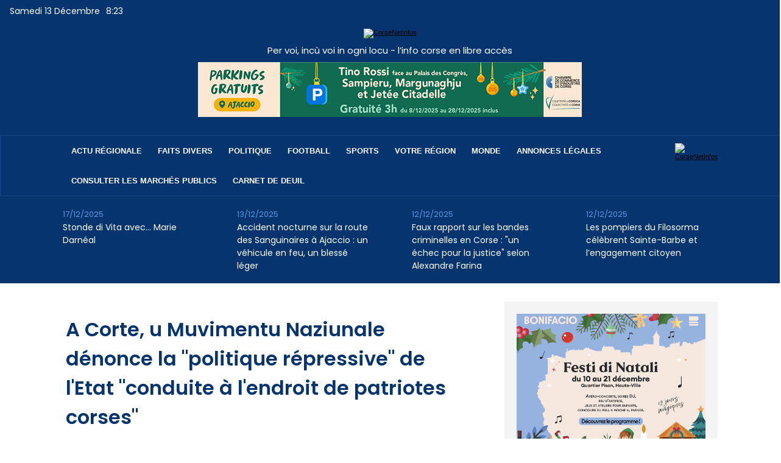

--- FILE ---
content_type: text/html; charset=utf-8
request_url: https://www.google.com/recaptcha/api2/aframe
body_size: 268
content:
<!DOCTYPE HTML><html><head><meta http-equiv="content-type" content="text/html; charset=UTF-8"></head><body><script nonce="qmzSidIVUFhWqOOEQ4dM2A">/** Anti-fraud and anti-abuse applications only. See google.com/recaptcha */ try{var clients={'sodar':'https://pagead2.googlesyndication.com/pagead/sodar?'};window.addEventListener("message",function(a){try{if(a.source===window.parent){var b=JSON.parse(a.data);var c=clients[b['id']];if(c){var d=document.createElement('img');d.src=c+b['params']+'&rc='+(localStorage.getItem("rc::a")?sessionStorage.getItem("rc::b"):"");window.document.body.appendChild(d);sessionStorage.setItem("rc::e",parseInt(sessionStorage.getItem("rc::e")||0)+1);localStorage.setItem("rc::h",'1765614206554');}}}catch(b){}});window.parent.postMessage("_grecaptcha_ready", "*");}catch(b){}</script></body></html>